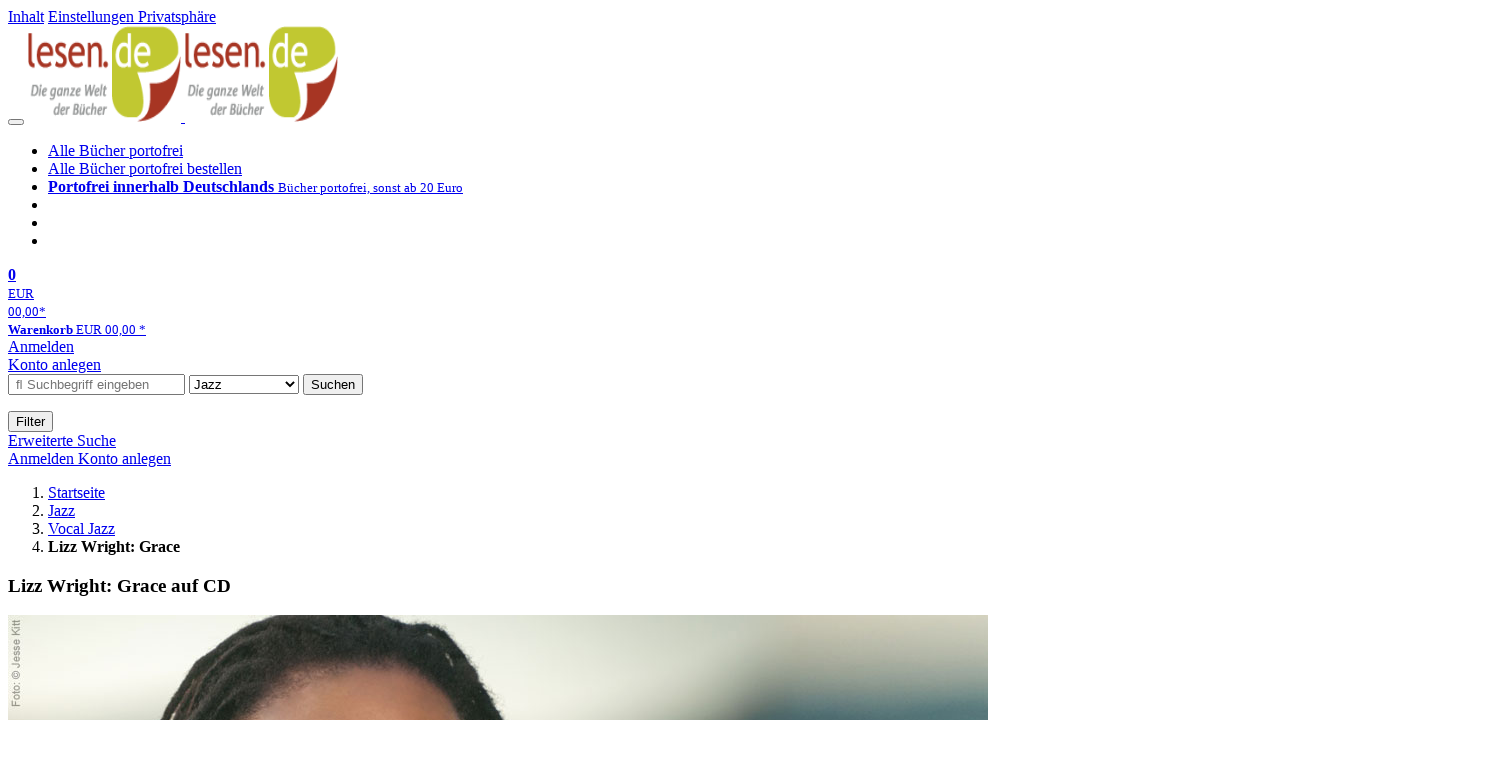

--- FILE ---
content_type: text/html; charset=utf-8
request_url: https://lesen.de/jazz/detail/-/art/lizz-wright-grace/hnum/7509187
body_size: 14388
content:
<!doctype html>
<html class="no-js no-safari no-ios no-iphone touch speed"
	  lang="de"
	  	            itemscope itemtype="https://schema.org/Product" prefix="og: https://ogp.me/ns#"
	  >
<head>
        <meta charset="utf-8">
    <meta name="viewport" content="width=device-width, initial-scale=1">

	<link rel="dns-prefetch" href="//media1.jpc.de" />

			<title>Lizz Wright: Grace (CD) – lesen.de</title>
        		<meta name="robots" content="index,follow,noarchive">

    			<link rel="canonical" href="https://www.jpc.de/jpcng/jazz/detail/-/art/lizz-wright-grace/hnum/7509187" itemprop="url">
        	
                    		<script type="application/ld+json">{"@context":"http:\/\/schema.org","@type":"BreadcrumbList","itemListElement":[{"@type":"ListItem","item":{"type":"Thing","@id":"https:\/\/lesen.de\/"},"name":"Startseite","position":1},{"@type":"ListItem","item":{"type":"Thing","@id":"https:\/\/lesen.de\/jazz\/home"},"name":"Jazz","position":2},{"@type":"ListItem","item":{"type":"Thing","@id":"https:\/\/lesen.de\/jazz\/theme\/-\/tname\/vocaljazz"},"name":"Vocal Jazz","position":3},{"@type":"ListItem","item":{"type":"Thing","@id":"https:\/\/lesen.de\/https:\/\/www.jpc.de\/jpcng\/jazz\/detail\/-\/art\/lizz-wright-grace\/hnum\/7509187"},"name":"Lizz Wright: Grace","position":4}]}</script>
    
    
    
	<link rel="shortcut icon" href="/favicon.ico">

						<meta name="description" content="Die CD Lizz Wright: Grace jetzt probehören und für 16,99 Euro kaufen. Mehr von Lizz Wright gibt es im Shop." itemprop="description">
            			
	            <link media="screen and (prefers-contrast: no-preference), screen and (prefers-contrast: less), print and (prefers-contrast: no-preference), print and (prefers-contrast: less)"
          rel="stylesheet"
          type="text/css"
          href="/css/94ed26/lesen.css"
    >
        <link media="screen and (prefers-contrast: more), print and (prefers-contrast: more)"
          data-more-contrast-media="screen, print"
          data-no-preference-contrast-media="screen and (prefers-contrast: more), print and (prefers-contrast: more)"
          rel="stylesheet"
          type="text/css"
          class="adhoc-overwrite-contrast-style"
          href="/css/faccea/lesen-highcontrast.css"
    >

	<style nonce="mqcRqIY8rN128uhCL3L+4Rs3/aN8xHU6C0vdItoQ3MSFBBmHktEzbixOxsXfbZpQzt59z43Kuxe7EDtqEYETaw==">
		@font-face {
	  font-family: 'FontAwesome';
	  src: url('/fonts/fontawesome-webfont.eot?v=4.3.0');
	  src: url('/fonts/fontawesome-webfont.eot?#iefix&v=4.3.0') format('embedded-opentype'), url('/fonts/fontawesome-webfont.woff2?v=4.3.0') format('woff2'), url('/fonts/fontawesome-webfont.woff?v=4.3.0') format('woff'), url('/fonts/fontawesome-webfont.ttf?v=4.3.0') format('truetype'), url('/fonts/fontawesome-webfont.svg?v=4.3.0#fontawesomeregular') format('svg');
	  font-weight: normal;
	  font-style: normal;
	  font-display: auto;
	}
	</style>

												
		<meta property="og:title" content="Lizz Wright: Grace (CD)" />
		<meta property="og:description" content="Die CD Lizz Wright: Grace jetzt probehören und für 16,99 Euro kaufen. Mehr von Lizz Wright gibt es im Shop." />
		<meta property="og:type" content="website" />
		<meta property="og:url" content="https://www.jpc.de/jpcng/jazz/detail/-/art/lizz-wright-grace/hnum/7509187" />
		<meta property="og:image" content="https://lesen.de/image/w600/front/0/0888072028654.jpg" />
		<meta property="og:site_name" content="lesen.de" />

	
    <script type="application/javascript" src="/js/mmenu/d37baf/mmenu.js" id="mmenu-preload" ></script>
	<link rel="stylesheet" href="/css/mmenu/42de04/mmenu.css" id="mmenu-style-preload">
	</head>



<body id="top" data-shop="16" 	  data-page="detail"
	  data-lang="de"
	  data-tpl="detail/detail.tpl"
					  class="shop-16 cat-jazz page-detail lang-de not-logged no-mobile-sub-nav"			  data-prefers-contrast="no-preference"
	  data-keyboard-shortcuts="true">


<a href="#main-content" class="skiplink" id="skiplink-to-main">Inhalt</a>
    <a href="#cookieconsent-container" class="skiplink" id="skiplink-to-cookieconsent">Einstellungen Privatsphäre</a>

<jpc-accessibility-features></jpc-accessibility-features>

    <div class="page">
	        


<header>
    <div class="wrapper">
        <div class="first-row">
            <button class="mobile-nav btn white" aria-label="Menü">
                <span class="fa fa-bars"></span>
            </button>
            <a class="logo desktop" href="https://lesen.de/">
                                                            <img loading="eager" src="/images/logo.png" srcset="/images/logo@2x.png 2x, /images/logo@3x.png 3x" width="153" height="96" alt="lesen.de – Die ganze Welt der Bücher Startseite"/>
                                                </a>
            <a class="logo mobile" href="https://lesen.de/">
                                                            <img loading="eager" src="/images/logo.png" srcset="/images/logo@2x.png 2x, /images/logo@3x.png 3x" width="153" height="96" alt="lesen.de – Die ganze Welt der Bücher Startseite"/>
                                                </a>

            <ul class="action-pane">
                <li class="tiny">
                    <a class="no-preload" href="/home/static/-/page/porto.html">
                        <i class="fa fa-fw fa-truck" aria-hidden="true"></i>
                        Alle Bücher portofrei
                    </a>
                </li>
                <li class="medium">
                    <a class="no-preload" href="/home/static/-/page/porto.html">
                        <i class="fa fa-fw fa-truck" aria-hidden="true"></i>
                        Alle Bücher portofrei bestellen
                    </a>
                </li>
                <li class="large">
                    <a class="no-preload" href="/home/static/-/page/porto.html">
                        <b>
                            <i class="fa fa-truck" aria-hidden="true"></i>
                            Portofrei innerhalb Deutschlands
                        </b>
                        <small>Bücher portofrei, sonst ab 20 Euro</small>
                    </a>
                </li>

                <li class="tiny">
                                    </li>
                <li class="medium">
                                    </li>
                <li class="large b">
                                    </li>
            </ul>

            <a class="mini-wk no-preload init" href="/checkout/cart">
                <i class="fa fa-shopping-cart" aria-hidden="true"></i>
                <div class="amount-wrapper o-10">
                    <b class="amount">0</b>
                </div>
                                    <div class="tiny">
                        <small>
                            EUR<br/>
                            <span class="price">00,00</span>*
                        </small>
                    </div>
                    <div class="medium">
                        <small>
                            <b>Warenkorb</b>
                                                            EUR
                                <span class="price">00,00</span>
                                *
                                                    </small>
                    </div>
                                <div class="visually-hidden" aria-live="assertive" aria-atomic="true"></div>
                <span class="clr"></span>
            </a>

            <div class="account-links">
                                    <div class="row a">
                        <a href="/myaccount/login/" class="full login-link">
                            Anmelden                        </a>
                    </div>
                    <div class="row b">
                                                    <a href="/myaccount/contact/create" class="full">
                                                                Konto anlegen                            </a>
                    </div>
                            </div>
        </div>

        <div class="second-row">
            <form action="https://lesen.de/jazz/search" method="post" class="form-fields search-form">

    <input type="search" name="fastsearch" class="field" value=""
           placeholder=" &#xf002; Suchbegriff eingeben" required autocomplete="off" autocorrect="off"
           role="combobox"
           aria-label="Sucheingabefeld"
           aria-autocomplete="list"
           aria-expanded="false"
           aria-controls="header-search-suggestion-list-shop"/>

    <input type="hidden" name="pd_orderby" value="score">

    <select name="rubric" aria-label="Kategorienauswahl">
        <option value="home">Alle Kategorien</option>
        <option value="jazz"  selected>Jazz</option>
        <option value="poprock">Pop/Rock</option>
        <option value="classic">Klassik</option>
        <option value="books">B&uuml;cher</option>
        <option value="movie">Filme</option>
        <option value="score">Noten</option>
        <option value="vinyl">Vinyl</option>
            </select>

    <button class="btn js-grey search">Suchen</button>
    <a href="https://lesen.de/home/searchform" class="btn white ext-search no-preload fa fa-cog desktop" aria-label="Erweiterte Suche" title="Erweiterte Suche"></a>

    <ul id="header-search-suggestion-list-shop"></ul>
</form>            <div class="mobile-sub-nav">
                <button type="button" class="btn white" aria-haspopup="listbox" aria-controls="search-filter-list">
                    <span class="fa fa-filter"></span>
                    <span class="btn-text">Filter</span>
                </button>
            </div>
            <a href="https://lesen.de/home/searchform" class="btn white ext-search no-preload mobile">
                Erweiterte Suche            </a>
        </div>

            </div>
</header>

<section class="my-account">
    <div class="wrapper">

                <a href="/myaccount/login/" class="login login-link">
            <i class="fa fa-sign-in" aria-hidden="true"></i>
            Anmelden        </a>
                    <a href="/myaccount/contact/create">
                                <i class="fa fa-user-plus" aria-hidden="true"></i>
                Konto anlegen            </a>
            
            <span class="clr"></span>
    </div>
</section>

<noscript>
    <div class="wrapper">
        <div class="msg danger">
            Ohne aktives Javascript kann es zu Problemen bei der Darstellung kommen. Bitte aktivieren Sie deshalb Ihr Javascript.        </div>
    </div>
</noscript>

        <nav aria-label="Brotkrumennavigation" class="breadcrumb">
<section class="breadcrumb">
    <div class="wrapper">
        <ol>
																												<li>
											<a href="https://lesen.de/" >
							<span>					Startseite
											<i class="fa fa-caret-right" aria-hidden="true"></i>
									</span>
						</a>
									</li>
																												<li>
											<a href="https://lesen.de/jazz/home" >
							<span>					Jazz
											<i class="fa fa-caret-right" aria-hidden="true"></i>
									</span>
						</a>
									</li>
																												<li>
											<a href="https://lesen.de/jazz/theme/-/tname/vocaljazz" >
							<span>					Vocal Jazz
											<i class="fa fa-caret-right" aria-hidden="true"></i>
									</span>
						</a>
									</li>
																			<li>
											<b class="last"><span>					Lizz Wright: Grace
									</span></b>
									</li>
			            		</ol>

        	    
        <span class="clr"></span>
    </div>
</section>
</nav>

            

    

<main id="main-content" class="product" data-hnum="7509187" data-typnum="1">
    <div class="wrapper">
        <article>
            <section class="head">
    <h1 class="page-title" itemprop="name">

        
                            <span>
                Lizz Wright: Grace auf CD
                </span>
            
        
    </h1>
</section>                <section class="spotlight loading">
        <img
                src="https://lesen.de/spotlightimage/7509187"
                loading="eager"
                width="980"
                height="560"
                data-onerror-src="[data-uri]'"
                alt="" />

                    <div class="text">
                                    <h2>
                        Persönliche Note
                    </h2>
                
                                    <p>Bereits vor zwei Jahren hatten Lizz Wright und ihre Plattenfirma die Idee zu einem Coveralbum. Damals beendete die Sängerin ihre lange Releasepause jedoch lieber mit eigenem Material.</p><p>Die Idee ließ sie trotzdem nicht unter den Tisch fallen. Zum Glück: Auf ihrem Album »Grace« zeigt sich Wright 2017 als großartige Interpretin einiger Klassiker, denen sie ihre ganz persönliche Note verleiht.<br />
</p>
                            </div>
                <div class="original-spotlighttext is-translatable"></div>
    </section>
            <section>
    <div class="one-column">
        <div class="box by" data-two-col="left" data-three-col="center">
                                                                                                            <a href="/s/lizz+wright" data-masked-href="" data-searchtype="interpret" class="search-link" >             Lizz Wright (geb. 1980)</a>            </div>

<div data-two-col="left" data-three-col="center">
    <h2 class="box title">Grace</h2>
</div>



<div class="box medium" data-two-col="left" data-three-col="center">
    <span class="open-help-layer" data-layer=".help-layer-medium">
                                CD
            </span>

            <button type="button" class="open-help-layer pseudo-link" data-layer=".help-layer-medium"
                aria-haspopup="dialog" aria-label="Hinweis zum Medium">
                    <i class="fa fa-info" aria-hidden="true"></i>
        </button>

                    <div class="help-layer help-layer-medium">
			<strong>CD (Compact Disc)</strong><p>Herk&ouml;mmliche CD, die mit allen CD-Playern und Computerlaufwerken, aber auch mit den meisten SACD- oder Multiplayern abspielbar ist.</p>
	</div>            </div>

<div class="box productinfo" data-two-col="left" data-three-col="center">
    <ul>
        		                    </ul>
</div>

        <div class="box images" data-two-col="left" data-three-col="left">
    <div class="main-element loading">
                
                    <a class="main-image mfp-image auto-adjust-width"
               href="https://lesen.de/image/w2400/front/0/0888072028654.jpg"
               data-linked-width="2400"
               aria-haspopup="dialog"
               aria-controls="help-layer-medium">
                                            <img
    loading="eager"
    src="https://lesen.de/image/w468/front/0/0888072028654.jpg"
    srcset="https://lesen.de/image/w220/front/0/0888072028654.jpg 220w,
        https://lesen.de/image/w440/front/0/0888072028654.jpg 440w,
        https://lesen.de/image/w340/front/0/0888072028654.jpg 340w,
        https://lesen.de/image/w680/front/0/0888072028654.jpg 680w,
        https://lesen.de/image/w468/front/0/0888072028654.jpg 468w"
    sizes="(max-width: 340px) 340px,
       (min-width: 341px) and (max-width: 979px) 468px,
       220px"
    alt=""
    width="220"
    height="220"
    data-onerror-src="/cover/nopic-220x220.png"
    itemprop="image" />                    
            </a>
            </div>

    
    </div>                    <div class="box price-action" data-two-col="right" data-three-col="right"
         itemprop="offers" itemscope itemtype="https://schema.org/Offer">
    <input type="hidden" name="task" value="add"/>
    <input type="hidden" name="hnum" value="7509187"/>
    <input type="hidden" name="rk" value=""/>
    <input type="hidden" name="rsk" value="detail"/>
    <meta itemprop="itemCondition" content="NewCondition">
            <div class="availability">
                            <strong>Derzeit nicht erhältlich.</strong>
                <br/>
                Lassen Sie sich über unseren eCourier benachrichtigen, falls das Produkt bestellt werden kann.                    </div>
            <meta itemprop="price" content="16.99"/>
            <meta itemprop="priceCurrency" content="EUR"/>
            <meta itemprop="url" content="https://www.jpc.de/jpcng/jazz/detail/-/art/lizz-wright-grace/hnum/7509187"/>
                    <meta itemprop="availability" content="OutOfStock"/>
                <div>
            <button class="btn get-alerts ecourier-action" data-task="availability"
                    data-hnum="7509187">
                <span class="fa fa-bell-o fa-fw"></span>
                Benachrichtigung anfordern            </button>
        </div>

        </div>
        <div class="box sub-action" data-two-col="right" data-three-col="right">

    </div>        <div class="box detailinfo" data-two-col="left" data-three-col="center">
	        
                        
    
    <dl class="textlink">
                            
                                                                                                                <dt><b>Label:</b></dt>
                    <dd>
                        <a href="/s/Concord?searchtype=label" class="search-link textlink">Concord</a>                    </dd>
                                                    <dt><b>Aufnahmejahr ca.:</b></dt>
                    <dd>
                        2017
                    </dd>
                                                                        
                                                <dt><b>UPC/EAN:</b></dt>
                <dd><span itemprop="productID">0888072028654</span></dd>
                                                <dt><b>Erscheinungstermin:</b></dt>
            <dd>15.9.2017</dd>
                                
                    </dl>

    </div>
            <div class="box productfamily" data-two-col="left" data-three-col="center">
        <table>
            <tr>
                <th class="th-product"><h3>Weitere Ausgaben von Grace</h3></th>
                <th class="th-price"><span class="visuallyhidden">Preis</span></th>
            </tr>
                                                                                                            
<tr itemprop="isSimilarTo" itemscope itemtype="https://schema.org/Product">
    <td class="td-product">
        <a itemprop="url" href="/jazz/detail/-/art/lizz-wright-grace/hnum/7497111">
            <span class="name" itemprop="name">
                <span class="visuallyhidden" aria-hidden="true">
                                                                Lizz Wright (geb. 1980)
                                                                                        :                    Grace
                </span> CD, Japan-Import
            </span>
        </a>
    </td>
    <td class="td-price">
            <span class="offers" itemprop="offers" itemscope itemtype="https://schema.org/Offer">
                                    EUR 24,99*
                                <meta itemprop="priceCurrency" content="EUR" />
                <meta itemprop="price" content="24.99" />
            </span>
    </td>
</tr>
                    </table>

            </div>
                                                                    <div class="box content listen-online with-ad-label" data-two-col="left" data-three-col="center">
                                <div class="ad-label">Album digital in HD (Werbung)</div>
                    <h3>Online anhören</h3>
                <div class="streaminglinks ">
            <ul role="list">

                
                                                                            <li><a href="https://www.awin1.com/cread.php?awinmid=33433&awinaffid=1265521&ued=https%3A%2F%2Fwww.qobuz.com%2Fstore-router%2Falbum%2F0088807202871" target="_blank" data-abtestevent="click" data-abtestgoal="goallink" data-abtestmeta='{"provider":"qobuzDownload"}' class="no-preload">
                            <img class="qobuz" src="https://lesen.de/m/f/images/common/streaming/logo_qobuz_black_RVB.png" alt="Erhältlich bei qobuz (öffnet neues Fenster)" />
                        </a></li>
                                                                    
            </ul>
            </div>
            </div>
        
    <div class="box unavailable" data-two-col="left" data-three-col="center">
        <h3>Ähnliche Artikel</h3>

        <div class="cardbox">
            <div class="cards without-actions">

                                    
	<a class="card    "
	   data-page=""  data-hnum="7497111"
	   id="main-unavailable-product-7497111" href="/jazz/detail/-/art/lizz-wright-grace/hnum/7497111">

	
			
			<div class="image" aria-hidden="true" >
					<img loading="lazy"
					 src="https://lesen.de/image/h90/front/0/4988031240281.jpg"
					 srcset="https://lesen.de/image/h90/front/0/4988031240281.jpg 1x, https://lesen.de/image/h145/front/0/4988031240281.jpg 2x"
											width="90"
						height="90"
										 data-onerror-src="/cover/nopic-90x90.png"
					 data-onerror-width="90"
					 data-onerror-height="90"
					 alt="Lizz Wright (geb. 1980): Grace, CD" />
						</div>
	
			
	<div class="content">
					
															<div class="by">Lizz Wright (geb. 1980)</div>
									
									<div class="title">Grace</div>
				
						
		
		
				
		<div class="bottom">
			<div class="foot">
									<div class="medium">
						CD
												
					</div>
				
				
								<div class="sep">
					
												
						
									</div>

															<div class="price">
															<span aria-hidden="true"><b>EUR 24,99*</b></span>
								<span class="sr-only">
                            	    Aktueller Preis: EUR 24,99                            	</span>
													</div>
									
				
				<span class="clr"></span>
			</div>
		</div>
	</div>

	<span class="clr"></span>

	
		</a>

                                                        
	<a class="card    "
	   data-page=""  data-hnum="11713606"
	   id="main-unavailable-product-11713606" href="/jazz/detail/-/art/lizz-wright-shadow/hnum/11713606">

	
			
			<div class="image" aria-hidden="true" >
					<img loading="lazy"
					 src="https://lesen.de/image/h90/front/0/0810069450872.jpg"
					 srcset="https://lesen.de/image/h90/front/0/0810069450872.jpg 1x, https://lesen.de/image/h145/front/0/0810069450872.jpg 2x"
											width="107"
						height="90"
										 data-onerror-src="/cover/nopic-90x90.png"
					 data-onerror-width="90"
					 data-onerror-height="90"
					 alt="Lizz Wright (geb. 1980): Shadow, CD" />
						</div>
	
			
	<div class="content">
					
															<div class="by">Lizz Wright (geb. 1980)</div>
									
									<div class="title">Shadow</div>
				
						
		
		
				
		<div class="bottom">
			<div class="foot">
									<div class="medium">
						CD
												
					</div>
				
									<div class="legend">
													&nbsp;<i title="Hörproben vorhanden" class="fa fa-music"></i>
																	</div>
				
								<div class="sep">
					
												
						
									</div>

															<div class="price">
															<span aria-hidden="true"><b>EUR 18,99*</b></span>
								<span class="sr-only">
                            	    Aktueller Preis: EUR 18,99                            	</span>
													</div>
									
				
				<span class="clr"></span>
			</div>
		</div>
	</div>

	<span class="clr"></span>

	
		</a>

                                                        
	<a class="card    "
	   data-page=""  data-hnum="1742769"
	   id="main-unavailable-product-1742769" href="/jazz/detail/-/art/Lizz-Wright-geb-1980-The-Orchard-1/hnum/1742769">

	
			
			<div class="image" aria-hidden="true" >
					<img loading="lazy"
					 src="https://lesen.de/image/h90/front/0/4988005502575.jpg"
					 srcset="https://lesen.de/image/h90/front/0/4988005502575.jpg 1x, https://lesen.de/image/h145/front/0/4988005502575.jpg 2x"
											width="103"
						height="90"
										 data-onerror-src="/cover/nopic-90x90.png"
					 data-onerror-width="90"
					 data-onerror-height="90"
					 alt="Lizz Wright (geb. 1980): The Orchard +1, CD" />
						</div>
	
			
	<div class="content">
					
															<div class="by">Lizz Wright (geb. 1980)</div>
									
									<div class="title">The Orchard +1</div>
				
						
		
		
				
		<div class="bottom">
			<div class="foot">
									<div class="medium">
						CD
												
					</div>
				
									<div class="legend">
													&nbsp;<i title="Hörproben vorhanden" class="fa fa-music"></i>
																	</div>
				
								<div class="sep">
					
																									
													<div class="old-price">
								<span aria-hidden="true">EUR 30,99**</span>
								<span class="sr-only">
                            	    Vorheriger Preis EUR 30,99, reduziert um 19%                            	</span>
							</div>
						
									</div>

															<div class="price">
															<span aria-hidden="true"><b>EUR 24,99*</b></span>
								<span class="sr-only">
                            	    Aktueller Preis: EUR 24,99                            	</span>
													</div>
									
									<div class="discount" aria-hidden="true">
						<em>-19%</em>
					</div>
				
				<span class="clr"></span>
			</div>
		</div>
	</div>

	<span class="clr"></span>

	
		</a>

                                    
            </div>
        </div>
    </div>
                <div class="box content textlink" data-two-col="left" data-three-col="center" id="red-text">
    <button style="display: none;"
            name="js-read-more"
            id="read-more-7509187"
            class="btn white small readMore"
            aria-controls="primaryTextBlock-7509187"
            aria-expanded="false">
        Weiterlesen    </button>
            
    
                                                <div data-pd="c">*** Digisleeve</div>
                            
    
    
        
            <div class="form-fields js--translationSelectorBox" style="display: flex;">
            <form action="#" method="post" class="translateForm js--translationSelectorForm">
                <div class="translationFormRow">
                    <select id="translationSelectorId" class="js--translationSelector translationSelectorSelect"
                            aria-label="translate"
                            data-source-lang="de">
                        <option id="translationSelectorIdLabel" value="">Translate</option>
                                                            <option value="en">English</option>
                                                        <option value="fr">French</option>
                            <option value="es">Spanish</option>
                            <option value="pt">Portuguese</option>
                            <option value="it">Italian</option>
                            <option value="nl">Dutch</option>
                            <option value="pl">Polish</option>
                            <option value="ru">Russian</option>
                            <option value="ja">Japanese</option>
                            <option value="zh">Chinese</option>
                    </select>
                    <button type="submit" class="hidden">OK</button>
                </div>
            </form>
        </div>
    
    
            <div data-pd="j"><div class="collapsable is-collapsed">
                        <h3>Fremdinterpretationen mit neuem Glanz</h3><p>
Keine zwei Jahre nach ihrem eindrucksvollen »Freedom & Surrender« steht Lizz Wrigth 2017 bereits mit einem neuen Album in den Startlöchern. »Grace« heißt das mittlerweile sechste Studiowerk der US-amerikanischen Jazzsängerin.</p><p>Zehn Songs hat Wright dafür aufgenommen, allesamt Coverversionen von Lieblingsstücken und Klassikern, mit denen sie einen Blick auf die Songwriter- und Musikkultur des amerikanischen Südens wirft.</p><p>Die Vorlagen für »Grace« boten unter anderem Ray Charles, Allen Toussaint, Nina Simone, Sister Rosetta Tharpe, k.d. lang, Bob Dylan, Frank Perkins und Mitchell Parish, außerdem unbekanntere neue Musiker wie Rose Cousins und die Birds of Chicago.</p><p>Produziert wurde das Album von Singer-Songwriter Joe Henry (Bonnie Raitt, Aimee Mann, Elvis Costello).</p><p><strong>Dass Lizz Wright eine begnadete Songwriterin und Sängerin ist, ist längst kein Geheimnis mehr. Aber auch fremden Stücken verleiht sie neuen Glanz. »Grace« heißt der Beweis in Albumlänge.</strong>
</p>
                        </div>
</div>
        <div class="original-text-j is-translatable"></div>
    
    
            <div data-pd="k"><div class="collapsable is-collapsed">
<h3>Rezensionen</h3>
»Für dieses starke Werk mit viel Südstaatenkolorit muss man neben Miss Wright vor allem Joe Henry danken.&#8203; Der große Produzent beeinflusste die Stückauswahl und kleidete die Songs in maßgeschneiderte ›Unplugged‹-Arrangements.&#8203; Vorbildlich ist auch die Klangqualität.&#8203;« (Stereo, Oktober 2017)<br><br>

»Was für eine Stimme, was für tolle Arrangements – und welch ein gnadenlos guter Klang: druckvoll, farbecht, räumlich und fein aufgelöst.&#8203;« (Audio, Oktober 2017)
</div>
</div>
        <div class="original-text-k is-translatable"></div>
    
    
    </div>
                                
    <div class="box tracklisting" data-two-col="left" data-three-col="center">
                    <div role="tablist" id="detail-7509187-offers-tablist"
                 class="tabs neutral jpc-tablist"
                 data-callback-object="PageDetail"
                 data-callback-method="toggleTracklisting"
                 >
                                <button class=" active"
                        role="tab"
                        aria-selected="true"
                        id="tab-tracklisting"
                        aria-controls="tracklisting-panel"
                        data-ajax='{"xjxfun":"selectDetailtab","xjxr":"0888072028654","xjxargs":["N1","S7509187","Sdetailcardbox","Shome"]}'
                        >
                    Tracklisting                </button>
                                                                                                        <button class=""
                                role="tab"
                                aria-selected="false"
                                id="tab-tracklisting-contributors"
                                aria-controls="tracklisting-panel"
                                data-ajax='{"xjxfun":"selectDetailtab","xjxr":"0888072028654","xjxargs":["N3","S7509187","Sdetailcardbox","Shome"]}'
                        >
                            Mitwirkende                        </button>
                                                </div>
                <div id="tracklisting-panel" role="tabpanel" tabindex="0" class="tabcontent "
            aria-labelledby="tab-tracklisting"                                >
                                                                                
        <div class="playlist" itemscope itemtype="https://schema.org/MusicPlaylist">
                    <h4>
                            Disk 1 von 1
                                    (CD)
                                        </h4>
        
                                
                                    
                
                                                        <ol role="list">
                            
                            
                <li itemscope itemtype="https://schema.org/MusicRecording" itemprop="track" class="odd">

                                            <meta content="Grace" itemprop="inAlbum" />
                    
                    <div class="tracks">

                        <b>1</b>

                        <span>
                                                        <span itemprop="name">
                                                                    Barley
                                                            </span>
                        </span>
                                                                                
                                                            <button class="audio" data-audio="/mp3/088/0888072028654_01.mp3">
                                    <i class="fa fa-play-circle" aria-hidden="true"></i>
                                    <span class="visuallyhidden">Hörprobe Track 1: Barley</span>
                                </button>
                                                                        </div>
                </li>

                                                
                
                            
                            
                <li itemscope itemtype="https://schema.org/MusicRecording" itemprop="track" class="even">

                                            <meta content="Grace" itemprop="inAlbum" />
                    
                    <div class="tracks">

                        <b>2</b>

                        <span>
                                                        <span itemprop="name">
                                                                    Seems I'm Never Tired Lovin' You
                                                            </span>
                        </span>
                                                                                
                                                            <button class="audio" data-audio="/mp3/088/0888072028654_02.mp3">
                                    <i class="fa fa-play-circle" aria-hidden="true"></i>
                                    <span class="visuallyhidden">Hörprobe Track 2: Seems I'm Never Tired Lovin' You</span>
                                </button>
                                                                        </div>
                </li>

                                                
                
                            
                            
                <li itemscope itemtype="https://schema.org/MusicRecording" itemprop="track" class="odd">

                                            <meta content="Grace" itemprop="inAlbum" />
                    
                    <div class="tracks">

                        <b>3</b>

                        <span>
                                                        <span itemprop="name">
                                                                    Singing In My Soul
                                                            </span>
                        </span>
                                                                                
                                                            <button class="audio" data-audio="/mp3/088/0888072028654_03.mp3">
                                    <i class="fa fa-play-circle" aria-hidden="true"></i>
                                    <span class="visuallyhidden">Hörprobe Track 3: Singing In My Soul</span>
                                </button>
                                                                        </div>
                </li>

                                                
                
                            
                            
                <li itemscope itemtype="https://schema.org/MusicRecording" itemprop="track" class="even">

                                            <meta content="Grace" itemprop="inAlbum" />
                    
                    <div class="tracks">

                        <b>4</b>

                        <span>
                                                        <span itemprop="name">
                                                                    Southern Nights
                                                            </span>
                        </span>
                                                                                
                                                            <button class="audio" data-audio="/mp3/088/0888072028654_04.mp3">
                                    <i class="fa fa-play-circle" aria-hidden="true"></i>
                                    <span class="visuallyhidden">Hörprobe Track 4: Southern Nights</span>
                                </button>
                                                                        </div>
                </li>

                                                
                
                            
                            
                <li itemscope itemtype="https://schema.org/MusicRecording" itemprop="track" class="odd">

                                            <meta content="Grace" itemprop="inAlbum" />
                    
                    <div class="tracks">

                        <b>5</b>

                        <span>
                                                        <span itemprop="name">
                                                                    What Would I Do Without You?
                                                            </span>
                        </span>
                                                                                
                                                            <button class="audio" data-audio="/mp3/088/0888072028654_05.mp3">
                                    <i class="fa fa-play-circle" aria-hidden="true"></i>
                                    <span class="visuallyhidden">Hörprobe Track 5: What Would I Do Without You?</span>
                                </button>
                                                                        </div>
                </li>

                                                
                
                            
                            
                <li itemscope itemtype="https://schema.org/MusicRecording" itemprop="track" class="even">

                                            <meta content="Grace" itemprop="inAlbum" />
                    
                    <div class="tracks">

                        <b>6</b>

                        <span>
                                                        <span itemprop="name">
                                                                    Grace
                                                            </span>
                        </span>
                                                                                
                                                            <button class="audio" data-audio="/mp3/088/0888072028654_06.mp3">
                                    <i class="fa fa-play-circle" aria-hidden="true"></i>
                                    <span class="visuallyhidden">Hörprobe Track 6: Grace</span>
                                </button>
                                                                        </div>
                </li>

                                                
                
                            
                            
                <li itemscope itemtype="https://schema.org/MusicRecording" itemprop="track" class="odd">

                                            <meta content="Grace" itemprop="inAlbum" />
                    
                    <div class="tracks">

                        <b>7</b>

                        <span>
                                                        <span itemprop="name">
                                                                    Stars Fell On Alabama
                                                            </span>
                        </span>
                                                                                
                                                            <button class="audio" data-audio="/mp3/088/0888072028654_07.mp3">
                                    <i class="fa fa-play-circle" aria-hidden="true"></i>
                                    <span class="visuallyhidden">Hörprobe Track 7: Stars Fell On Alabama</span>
                                </button>
                                                                        </div>
                </li>

                                                
                
                            
                            
                <li itemscope itemtype="https://schema.org/MusicRecording" itemprop="track" class="even">

                                            <meta content="Grace" itemprop="inAlbum" />
                    
                    <div class="tracks">

                        <b>8</b>

                        <span>
                                                        <span itemprop="name">
                                                                    Every Grain Of Sand
                                                            </span>
                        </span>
                                                                                
                                                            <button class="audio" data-audio="/mp3/088/0888072028654_08.mp3">
                                    <i class="fa fa-play-circle" aria-hidden="true"></i>
                                    <span class="visuallyhidden">Hörprobe Track 8: Every Grain Of Sand</span>
                                </button>
                                                                        </div>
                </li>

                                                
                
                            
                            
                <li itemscope itemtype="https://schema.org/MusicRecording" itemprop="track" class="odd">

                                            <meta content="Grace" itemprop="inAlbum" />
                    
                    <div class="tracks">

                        <b>9</b>

                        <span>
                                                        <span itemprop="name">
                                                                    Wash Me Clean
                                                            </span>
                        </span>
                                                                                
                                                            <button class="audio" data-audio="/mp3/088/0888072028654_09.mp3">
                                    <i class="fa fa-play-circle" aria-hidden="true"></i>
                                    <span class="visuallyhidden">Hörprobe Track 9: Wash Me Clean</span>
                                </button>
                                                                        </div>
                </li>

                                                
                
                            
                            
                <li itemscope itemtype="https://schema.org/MusicRecording" itemprop="track" class="even">

                                            <meta content="Grace" itemprop="inAlbum" />
                    
                    <div class="tracks">

                        <b>10</b>

                        <span>
                                                        <span itemprop="name">
                                                                    All The Way Here
                                                            </span>
                        </span>
                                                                                
                                                            <button class="audio" data-audio="/mp3/088/0888072028654_10.mp3">
                                    <i class="fa fa-play-circle" aria-hidden="true"></i>
                                    <span class="visuallyhidden">Hörprobe Track 10: All The Way Here</span>
                                </button>
                                                                        </div>
                </li>

                    
                    </ol>
    
    
    </div>
                                    </div>

        <div class="audio-playback"></div>
    </div>

        

		                	    <div class="box more-by" data-two-col="right" data-three-col="right">
		            <h2>Mehr von Lizz Wright</h2>
		        <div class="cardbox">
            <div class="cards without-actions">
            <ul role="list">

                                                                                            
                        

                                    

    
    
                <li class="card no-same-height">
                        <a href="/jazz/detail/-/art/lizz-wright-shadow/hnum/11713606" class="    no-same-height"
           data-page=""  data-hnum="11713606"
           id="main-moreby-product-11713606">
        

            
            <div class="image" aria-hidden="true" >
            <img loading="lazy"
             src="https://lesen.de/image/h90/front/0/0810069450872.jpg"
             srcset="https://lesen.de/image/h90/front/0/0810069450872.jpg 1x, https://lesen.de/image/h145/front/0/0810069450872.jpg 2x"
                              width="107"
                 height="90"
                          data-onerror-src="/cover/nopic-90x90.png"
             data-onerror-width="90"
             data-onerror-height="90"
             alt="Lizz Wright: Shadow, CD, CD" />
                    </div>
    
    <div class="content">
                
                    <div class="by">Lizz Wright</div>
                            <div class="title">Shadow</div>
        
                
        
        
        
        <div class="bottom">
            <div class="foot">
                                    <div class="medium">
                        CD
                                                                    </div>
                
                
                <div class="sep">
                                                                                </div>

                                                            <div class="price">
                            <span aria-hidden="true"><b>EUR 18,99*</b></span>
                            <span class="sr-only">
                                Aktueller Preis: EUR 18,99                            </span>
                        </div>
                                    
                                                    
                <span class="clr"></span>
            </div>
        </div>
        </div>

        <span class="clr"></span>

        
            </a>
    </li>
                                                                                                    
                <span class="clr"></span>
            </ul>
            </div>
        </div>

        <div class="more">
			                                    <a href="/s/lizz+wright" data-searchtype="interpret" class="search-link">
                        <i class="fa fa-angle-double-right" aria-hidden="true"></i>
                        alle anzeigen                    </a>
                                    </div>
    </div>
                    </div>

    <div class="two-columns">
        <section class="right" aria-label="Produkt kaufen" aria-hidden="true"></section>
        <section class="left" aria-label="Produkt Informationen" aria-hidden="true"></section>
        <span class="clr"></span>
    </div>

    <div class="three-columns">
        <section class="left" aria-label="Produkt Cover" aria-hidden="true"></section>
        <section class="center" aria-label="Produkt Informationen" aria-hidden="true"></section>
        <section class="right" aria-label="Produkt kaufen" aria-hidden="true"></section>
        <span class="clr"></span>
    </div>
    <div class="headerproduct ">
    <a href="#top" aria-label="Zum Anfang der Seite" class="with-contributor">
                    <img
    loading="eager"
    src="https://lesen.de/image/w468/front/0/0888072028654.jpg"
    srcset="https://lesen.de/image/w220/front/0/0888072028654.jpg 220w,
        https://lesen.de/image/w440/front/0/0888072028654.jpg 440w,
        https://lesen.de/image/w340/front/0/0888072028654.jpg 340w,
        https://lesen.de/image/w680/front/0/0888072028654.jpg 680w,
        https://lesen.de/image/w468/front/0/0888072028654.jpg 468w"
    sizes="(max-width: 340px) 340px,
       (min-width: 341px) and (max-width: 979px) 468px,
       220px"
    alt="Lizz Wright (geb. 1980): Grace, CD, CD"
    width="220"
    height="220"
    data-onerror-src="/cover/nopic-220x220.png"
    itemprop="image" />                            <div class="contributor">                                                                                                        Lizz Wright (geb. 1980)            </div>
                <div class="title">Grace</div>
    </a>
    </div></section>        </article>
        <section class="box gpsr" data-two-col="left" data-three-col="center" aria-labelledby="gpsr-head">
	<details class="gpsr-content">
		<summary>
			<h3 id="gpsr-head">Sicherheits- und Herstellerinformationen</h3>
			<img src="/m/m/svg/icon-caret-up.svg" class="chev-up" alt>
			<img src="/m/m/svg/icon-caret-down.svg" class="chev-down" alt>
		</summary>

							<h4>Bilder zur Produktsicherheit</h4>
							<div class="gprs-images">
                        <a
        href="https://lesen.de/m/f/images/gpsr/case_cd.jpg"
        class="mfp-image">
    <img    loading="lazy"
            src="https://lesen.de/m/f/images/gpsr/case_cd.webp"
            srcset="https://lesen.de/m/f/images/gpsr/case_cd_220.webp 1x,
                    https://lesen.de/m/f/images/gpsr/case_cd_440.webp 2x,
                    https://lesen.de/m/f/images/gpsr/case_cd.webp 4x"
            alt="universelle CD-Hülle"
            width="220"
            height="220"
    >
</a>                    <a
        href="https://lesen.de/m/f/images/gpsr/media_cd,br,dvd.jpg"
        class="mfp-image">
    <img    loading="lazy"
            src="https://lesen.de/m/f/images/gpsr/media_cd,br,dvd.webp"
            srcset="https://lesen.de/m/f/images/gpsr/media_cd,br,dvd_220.webp 1x,
                    https://lesen.de/m/f/images/gpsr/media_cd,br,dvd_440.webp 2x,
                    https://lesen.de/m/f/images/gpsr/media_cd,br,dvd.webp 4x"
            alt="optischer Datenträger ohne Merkmale"
            width="220"
            height="220"
    >
</a>            </div>
					        	        <h4>Herstellerinformationen</h4>
        					<p>
				<b>Universal Music GmbH</b><br/>				                Mühlenstrasse 25<br/>				10243 Berlin<br/>				Germany<br/>				<br/>productsafety@umusic.com			</p>
			</details>
</section>
		                    <aside class="related-products" aria-labelledby="asideTitleRelatedProducts">
        <div class="titles" id="asideTitleRelatedProducts">
            <h2>Dazu passend</h2>
            <p>Andere Kunden interessierten sich auch für diese Produkte</p>
            <span class="clr"></span>
        </div>

        <div class="cardbox three-columns">
            <div class="cards without-actions">
            <ul role="list">

				                                    					                            

                                    

    
    
                <li class="card ">
                        <a href="/jazz/detail/-/art/malia-black-widow/hnum/8534364" class="     cta-related-product"
           data-page=""  data-hnum="8534364"
           id="related-product-8534364">
        

            
            <div class="image" aria-hidden="true" >
            <img loading="lazy"
             src="https://lesen.de/image/h90/front/0/4029759109150.jpg"
             srcset="https://lesen.de/image/h90/front/0/4029759109150.jpg 1x, https://lesen.de/image/h145/front/0/4029759109150.jpg 2x"
                              width="90"
                 height="90"
                          data-onerror-src="/cover/nopic-90x90.png"
             data-onerror-width="90"
             data-onerror-height="90"
             alt="Der Text enthält &quot;Malia&quot; und &quot;Malawi Blues/Njira&quot;. Eine Frau mit kurzem Haar lächelt, trägt Ohrringe, mit einem Tattoo auf der Schulter., CD" />
                    </div>
    
    <div class="content">
                
                    <div class="by">Malia</div>
                            <div class="title">Malawi Blues / Njira</div>
        
                
        
        
        
        <div class="bottom">
            <div class="foot">
                                    <div class="medium">
                        CD
                                                                    </div>
                
                
                <div class="sep">
                                                                                </div>

                                                            <div class="price">
                            <span aria-hidden="true"><b>EUR 18,99*</b></span>
                            <span class="sr-only">
                                Aktueller Preis: EUR 18,99                            </span>
                        </div>
                                    
                                                    
                <span class="clr"></span>
            </div>
        </div>
        </div>

        <span class="clr"></span>

        
            </a>
    </li>
                                                        					                            

                        

    
    
                <li class="card ">
                        <a href="/jazz/detail/-/art/herbie-hancock-feet-s-don-t-fail-me-now/hnum/8301286" class="     cta-related-product"
           data-page=""  data-hnum="8301286"
           id="related-product-8301286">
        

            
            <div class="image" aria-hidden="true" >
            <img loading="lazy"
             src="https://lesen.de/image/h90/front/0/0810736021749.jpg"
             srcset="https://lesen.de/image/h90/front/0/0810736021749.jpg 1x, https://lesen.de/image/h145/front/0/0810736021749.jpg 2x"
                              width="102"
                 height="90"
                          data-onerror-src="/cover/nopic-90x90.png"
             data-onerror-width="90"
             data-onerror-height="90"
             alt="Herbie Hancock: Feets Don&#039;t Fail Me Now, CD, CD" />
                    </div>
    
    <div class="content">
                
                    <div class="by">Herbie Hancock</div>
                            <div class="title">Feets Don&#039;t Fail Me Now</div>
        
                
        
        
        
        <div class="bottom">
            <div class="foot">
                                    <div class="medium">
                        CD
                                                                    </div>
                
                
                <div class="sep">
                                                                                </div>

                                                            <div class="price">
                            <span aria-hidden="true"><b>EUR 18,99*</b></span>
                            <span class="sr-only">
                                Aktueller Preis: EUR 18,99                            </span>
                        </div>
                                    
                                                    
                <span class="clr"></span>
            </div>
        </div>
        </div>

        <span class="clr"></span>

        
            </a>
    </li>
                                                        					                            

                        

    
    
                <li class="card ">
                        <a href="/jazz/detail/-/art/dinah-washington-what-a-diff-rence-a-day-makes/hnum/12542134" class="     cta-related-product"
           data-page=""  data-hnum="12542134"
           id="related-product-12542134">
        

            
            <div class="image" aria-hidden="true" >
            <img loading="lazy"
             src="https://lesen.de/image/h90/front/0/0602478849121.jpg"
             srcset="https://lesen.de/image/h90/front/0/0602478849121.jpg 1x, https://lesen.de/image/h145/front/0/0602478849121.jpg 2x"
                              width="90"
                 height="90"
                          data-onerror-src="/cover/nopic-90x90.png"
             data-onerror-width="90"
             data-onerror-height="90"
             alt="Albumcover mit Texten: &quot;DINAH WASHINGTON&quot;, &quot;What a diff&#039;rence a day makes!&quot; und Songliste. Vinyl-Platte sichtbar., LP" />
                    </div>
    
    <div class="content">
                
                    <div class="by">Dinah Washington</div>
                            <div class="title">What A Diff’rence A Day Makes! (Verve Vault) (180g)</div>
        
                
        
        
        
        <div class="bottom">
            <div class="foot">
                                    <div class="medium">
                        LP
                                                                    </div>
                
                
                <div class="sep">
                                                                                </div>

                                                            <div class="price">
                            <span aria-hidden="true"><b>EUR 31,99*</b></span>
                            <span class="sr-only">
                                Aktueller Preis: EUR 31,99                            </span>
                        </div>
                                    
                                                    
                <span class="clr"></span>
            </div>
        </div>
        </div>

        <span class="clr"></span>

        
            </a>
    </li>
                                                        					                            

                                    

    
    
                <li class="card ">
                        <a href="/jazz/detail/-/art/gregory-porter-christmas-wish/hnum/11608031" class="     cta-related-product"
           data-page=""  data-hnum="11608031"
           id="related-product-11608031">
        

            
            <div class="image" aria-hidden="true" >
            <img loading="lazy"
             src="https://lesen.de/image/h90/front/0/0602455669230.jpg"
             srcset="https://lesen.de/image/h90/front/0/0602455669230.jpg 1x, https://lesen.de/image/h145/front/0/0602455669230.jpg 2x"
                              width="90"
                 height="90"
                          data-onerror-src="/cover/nopic-90x90.png"
             data-onerror-width="90"
             data-onerror-height="90"
             alt="„Gregory Porter, Christmas Wish“ in eleganter Schrift. Ein Mann im Anzug lächelt, weihnachtlich dekorierter Hintergrund., CD" />
                    </div>
    
    <div class="content">
                
                    <div class="by">Gregory Porter</div>
                            <div class="title">Christmas Wish</div>
        
                
        
        
        
        <div class="bottom">
            <div class="foot">
                                    <div class="medium">
                        CD
                                                                    </div>
                
                
                <div class="sep">
                                                                        <div class="old-price">
                                <span aria-hidden="true">EUR 18,99**</span>
                                <span class="sr-only">
                            	    Vorheriger Preis EUR 18,99, reduziert um 0%                            	</span>
                            </div>
                                                            </div>

                                                            <div class="price">
                            <span aria-hidden="true"><b>EUR 7,99*</b></span>
                            <span class="sr-only">
                                Aktueller Preis: EUR 7,99                            </span>
                        </div>
                                    
                                                                                                
                <span class="clr"></span>
            </div>
        </div>
        </div>

        <span class="clr"></span>

        
            </a>
    </li>
                                    
                <span class="clr"></span>
            </ul>
            </div>
        </div>
    </aside>
                            </div>
</main>    
    <footer>
    <div class="wrapper">
                    <div class="main-links">
                <div class="newsletter">
                    <a class="btn " href="/ecourier/anmeldung" data-text-exists="Mein eCourier" data-url-exists="/ecourier/id/">
                        Newsletter abonnieren                    </a>
                </div>
                <div class="faq">
											<a class="btn white" href="https://lesen.de/home/static/-/page/faq.html">FAQ- und Hilfethemen</a>
					                </div>
                <span class="clr"></span>
            </div>
        
        
                    <div class="pictos">
				<img loading="lazy" src="https://lesen.de/images/common/pictos/mastercard.png" width="54" height="32" srcset="https://lesen.de/images/common/pictos/mastercard.png 1x, https://lesen.de/images/common/pictos/retina/mastercard@2x.png 2x" alt="MasterCard" />
		<img loading="lazy" src="https://lesen.de/images/common/pictos/visa.png" width="52" height="32" srcset="https://lesen.de/images/common/pictos/visa.png 1x, https://lesen.de/images/common/pictos/retina/visa@2x.png 2x" alt="VISA" />
		<img loading="lazy" src="https://lesen.de/images/common/pictos/amex.png" width="33" height="32" srcset="https://lesen.de/images/common/pictos/amex.png 1x, https://lesen.de/images/common/pictos/retina/amex@2x.png 2x" alt="Amex" />
        <img loading="lazy" src="https://lesen.de/images/common/pictos/diners.png" width="44" height="32" srcset="https://lesen.de/images/common/pictos/diners.png 1x, https://lesen.de/images/common/pictos/retina/diners@2x.png 2x" alt="Diners Club" />
				<img loading="lazy" src="https://lesen.de/images/common/pictos/paypal.png" width="100" height="26" srcset="https://lesen.de/images/common/pictos/paypal.png 1x, https://lesen.de/images/common/pictos/retina/paypal@2x.png 2x" alt="PayPal" />
		<br />

		<img loading="lazy" src="https://lesen.de/images/common/pictos/dhl.png" width="112" height="32" srcset="https://lesen.de/images/common/pictos/dhl.png 1x, https://lesen.de/images/common/pictos/retina/dhl@2x.png 2x" alt="DHL" />
				<img loading="lazy" src="https://lesen.de/images/common/pictos/us.png" width="192" height="32" srcset="https://lesen.de/images/common/pictos/us.png 1x, https://lesen.de/images/common/pictos/retina/us@2x.png 2x" alt=" " />
	</div>
            <span class="clr"></span>
        
        <ul class="legal-links">
            				<li>
						<a href="https://lesen.de/home/static/-/page/rechtliches.html#head-agbd">AGB</a>
				</li>
				<li>
					<a href="https://lesen.de/home/static/-/page/porto.html">Versandkosten</a>
				</li>
			            <li>
                <a href="https://lesen.de/home/static/-/page/rechtliches.html#head-datenschutz">Datenschutzhinweise</a>
            </li>
                        <li>
                <a href="https://lesen.de/home/static/-/page/barrierefreiheit.html">Barrierefreiheitserklärung</a>
            </li>
            <li>
                <a href="https://lesen.de/home/static/-/page/rechtliches.html#head-impressum">Impressum</a>
            </li>
            <li>
                <a href="https://lesen.de/home/kontakt/">Kontakt</a>
            </li>
            <li>
                <a href="https://lesen.de/home/static/-/page/rechtliches.html#head-batterieverordnung">Hinweise zur Batterierücknahme</a>
            </li>
                    </ul>

        <div class="legal-info">
                            * Alle Preise inkl. MwSt., ggf. zzgl. <a href="https://lesen.de/home/static/-/page/porto.html">Versandkosten</a><br>
                    </div>
        <span class="clr"></span>
		<div class="legal-info2">
			** Alle durchgestrichenen Preise (z. B. <del>EUR 12,99</del>) beziehen sich auf die bislang in diesem Shop angegebenen Preise oder – wenn angegeben – auf einen limitierten Sonderpreis.		</div>
        <span class="clr"></span>
    </div>
    <section class="copyright">
        <div class="wrapper">
            <strong>&copy; jpc-Schallplatten-Versandhandelsgesellschaft mbH</strong>
        </div>
    </section>
    </footer>
	</div>

			<nav class="main-nav" aria-label="Hauptnavigation">
    <div class="inner">
        <ul class="clearfix">
            <li class="home">
              <a href="/" aria-labelledby="main-nav-home-link">
                  <span id="main-nav-home-link">Startseite</span>
                  <i class="fa fa-home" aria-hidden="true"></i>
              </a>
            </li>
            <li class="main">
                <a href="/books/browse/-/node/1000007030">
                    Romane                </a>
            </li>
            <li class="main">
                <a href="/books/browse/-/node/1000007031">
                    Krimi & Thriller                </a>
            </li>
            <li class="main">
                <a href="/books/browse/-/node/1000007046">
                    Sachbücher                </a>
            </li>
            <li class="main">
                <a href="/books/browse/-/node/1000007059">
                    Bestseller                </a>
            </li>
            <li class="movie">
                <a href="/movie/home/">
                    Filme                </a>
            </li>
            <li class="poprock">
                <a href="/poprock/home/">
                    Musik                </a>
            </li>
            <li class="more">
                <jpc-disclosure-button
                        aria-expanded="false"
                        aria-controls="main-nav-more-submenu"
                >
                    Weitere Bereiche                </jpc-disclosure-button>
                <ul id="main-nav-more-submenu" hidden>
                    <li class="no-product-link">
                        <a href="https://lesen.de/home/static/-/page/gutscheine">
                            Geschenkgutscheine                        </a>
                    </li>
                    <li>
                        <a href="https://lesen.de/home/theme/-/tname/zeitschriften">
                            Zeitschriften                        </a>
                    </li>
                    <li>
                        <a href="https://lesen.de/score/home">
                            Noten                        </a>
                    </li>
                    <li class="sale">
                        <a href="https://lesen.de/home/theme/-/tname/sale">
                            %SALE%                        </a>
                    </li>
                    <li>
                        <a href="https://lesen.de/poprock/theme/-/tname/zubehoer">
                            Zubehör und Technik                        </a>
                    </li>
                </ul>
            </li>
            <li class="help">
                <a href="https://lesen.de/home/service">
                    Hilfe                </a>
            </li>

                            <li class="medium no-product-link">
                    <a href="/myaccount/login/" class="login-link">
                        Anmelden                    </a>
                </li>
                <li class="medium no-product-link">
                    <a href="/myaccount/contact/create">
                        Konto anlegen                    </a>
                </li>
            
            <li class="medium no-product-link">
                <a href="https://lesen.de/home/static/-/page/rechtliches.html#head-datenschutz">Datenschutzhinweise</a>
            </li>
            <li class="medium no-product-link">
                <a href="https://lesen.de/home/static/-/page/rechtliches.html#head-impressum">Impressum</a>
            </li>
            <li class="medium no-product-link">
                <a href="/myaccount/customerCare">Kontakt</a>
            </li>
        </ul>
    </div>
</nav>
			<script src="/js/01e4a6/global.min.js"></script>
    <script src="/m/f/js/sessionproxy/66beac/main.es5.min.js"></script>

			

	
</body>
</html>
